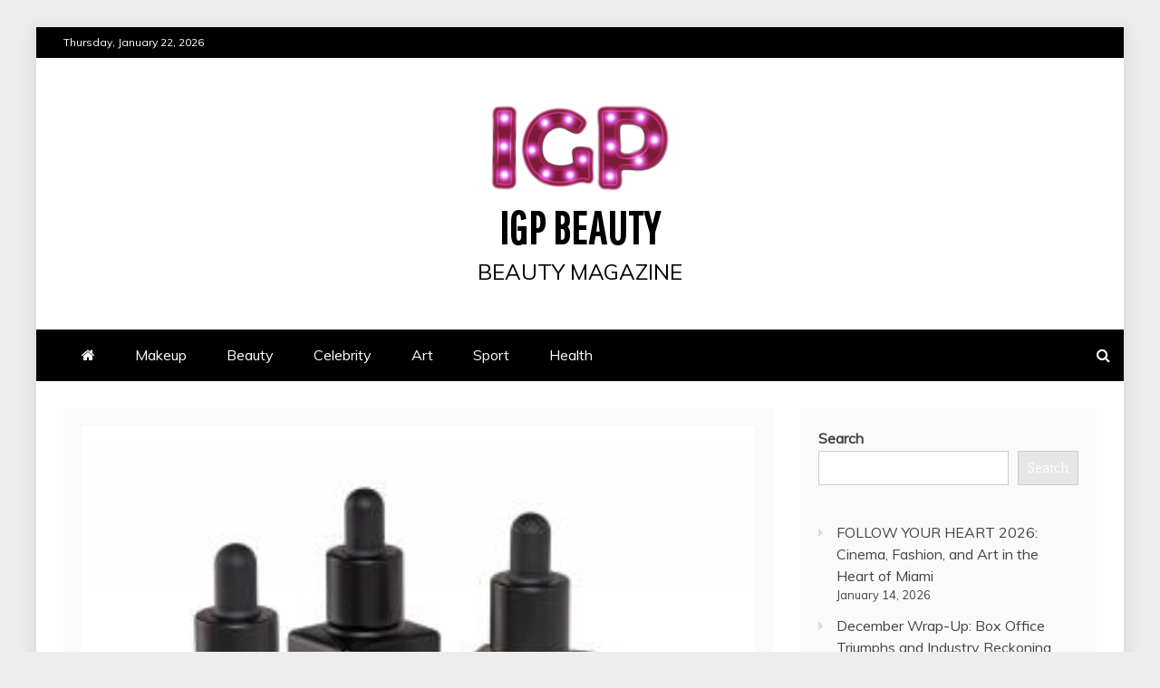

--- FILE ---
content_type: text/html; charset=UTF-8
request_url: https://igpbeauty.com/kb-pure-launching-a-new-cutting-edge-anti-aging-cosmetic-technology/
body_size: 20072
content:
<!doctype html>
<html lang="en-US">
<head>
    <meta charset="UTF-8">
    <meta name="viewport" content="width=device-width, initial-scale=1">
    <link rel="profile" href="https://gmpg.org/xfn/11">

    <meta name='robots' content='index, follow, max-image-preview:large, max-snippet:-1, max-video-preview:-1' />
	<style>img:is([sizes="auto" i], [sizes^="auto," i]) { contain-intrinsic-size: 3000px 1500px }</style>
	
	<!-- This site is optimized with the Yoast SEO plugin v26.8 - https://yoast.com/product/yoast-seo-wordpress/ -->
	<title>KB PURE launching a new cutting edge anti-aging cosmetic technology - IGP Beauty</title>
	<link rel="canonical" href="https://igpbeauty.com/kb-pure-launching-a-new-cutting-edge-anti-aging-cosmetic-technology/" />
	<meta property="og:locale" content="en_US" />
	<meta property="og:type" content="article" />
	<meta property="og:title" content="KB PURE launching a new cutting edge anti-aging cosmetic technology - IGP Beauty" />
	<meta property="og:description" content="X Y Z KB PURE products X Y Z FORMULA – the next big thing in anti-aging RISHON LEZION, ISRAEL, September 18, 2023/EINPresswire.com/ — KB PURE offers a variety of problematic-skin products that are sold by thousands of professional cosmetologists. After three years of clinical trials and development, the company is launching the triple technology: […] The post KB PURE launching a new cutting edge anti-aging cosmetic technology first appeared on Beauty Ring Magazine." />
	<meta property="og:url" content="https://igpbeauty.com/kb-pure-launching-a-new-cutting-edge-anti-aging-cosmetic-technology/" />
	<meta property="og:site_name" content="IGP Beauty" />
	<meta property="article:published_time" content="2023-09-19T18:52:27+00:00" />
	<meta property="og:image" content="https://img.einpresswire.com/medium/537704/x-y-z.jpeg" />
	<meta name="author" content="Sarah J.M." />
	<meta name="twitter:card" content="summary_large_image" />
	<meta name="twitter:image" content="https://img.einpresswire.com/medium/537704/x-y-z.jpeg" />
	<meta name="twitter:label1" content="Written by" />
	<meta name="twitter:data1" content="Sarah J.M." />
	<meta name="twitter:label2" content="Est. reading time" />
	<meta name="twitter:data2" content="4 minutes" />
	<script type="application/ld+json" class="yoast-schema-graph">{"@context":"https://schema.org","@graph":[{"@type":"Article","@id":"https://igpbeauty.com/kb-pure-launching-a-new-cutting-edge-anti-aging-cosmetic-technology/#article","isPartOf":{"@id":"https://igpbeauty.com/kb-pure-launching-a-new-cutting-edge-anti-aging-cosmetic-technology/"},"author":{"name":"Sarah J.M.","@id":"https://igpbeauty.com/#/schema/person/381db6ebebac62b064411ca307c7e239"},"headline":"KB PURE launching a new cutting edge anti-aging cosmetic technology","datePublished":"2023-09-19T18:52:27+00:00","mainEntityOfPage":{"@id":"https://igpbeauty.com/kb-pure-launching-a-new-cutting-edge-anti-aging-cosmetic-technology/"},"wordCount":837,"publisher":{"@id":"https://igpbeauty.com/#organization"},"image":["https://img.einpresswire.com/medium/537704/x-y-z.jpeg"],"thumbnailUrl":"https://img.einpresswire.com/medium/537704/x-y-z.jpeg","articleSection":["Beauty"],"inLanguage":"en-US"},{"@type":"WebPage","@id":"https://igpbeauty.com/kb-pure-launching-a-new-cutting-edge-anti-aging-cosmetic-technology/","url":"https://igpbeauty.com/kb-pure-launching-a-new-cutting-edge-anti-aging-cosmetic-technology/","name":"KB PURE launching a new cutting edge anti-aging cosmetic technology - IGP Beauty","isPartOf":{"@id":"https://igpbeauty.com/#website"},"primaryImageOfPage":"https://img.einpresswire.com/medium/537704/x-y-z.jpeg","image":["https://img.einpresswire.com/medium/537704/x-y-z.jpeg"],"thumbnailUrl":"https://img.einpresswire.com/medium/537704/x-y-z.jpeg","datePublished":"2023-09-19T18:52:27+00:00","breadcrumb":{"@id":"https://igpbeauty.com/kb-pure-launching-a-new-cutting-edge-anti-aging-cosmetic-technology/#breadcrumb"},"inLanguage":"en-US","potentialAction":[{"@type":"ReadAction","target":["https://igpbeauty.com/kb-pure-launching-a-new-cutting-edge-anti-aging-cosmetic-technology/"]}]},{"@type":"ImageObject","inLanguage":"en-US","@id":"https://igpbeauty.com/kb-pure-launching-a-new-cutting-edge-anti-aging-cosmetic-technology/#primaryimage","url":"https://img.einpresswire.com/medium/537704/x-y-z.jpeg","contentUrl":"https://img.einpresswire.com/medium/537704/x-y-z.jpeg","caption":"KB PURE launching a new cutting edge anti-aging cosmetic technology"},{"@type":"BreadcrumbList","@id":"https://igpbeauty.com/kb-pure-launching-a-new-cutting-edge-anti-aging-cosmetic-technology/#breadcrumb","itemListElement":[{"@type":"ListItem","position":1,"name":"Home","item":"https://igpbeauty.com/"},{"@type":"ListItem","position":2,"name":"KB PURE launching a new cutting edge anti-aging cosmetic technology"}]},{"@type":"WebSite","@id":"https://igpbeauty.com/#website","url":"https://igpbeauty.com/","name":"IGP Beauty","description":"beauty magazine","publisher":{"@id":"https://igpbeauty.com/#organization"},"potentialAction":[{"@type":"SearchAction","target":{"@type":"EntryPoint","urlTemplate":"https://igpbeauty.com/?s={search_term_string}"},"query-input":{"@type":"PropertyValueSpecification","valueRequired":true,"valueName":"search_term_string"}}],"inLanguage":"en-US"},{"@type":"Organization","@id":"https://igpbeauty.com/#organization","name":"IGP Beauty","url":"https://igpbeauty.com/","logo":{"@type":"ImageObject","inLanguage":"en-US","@id":"https://igpbeauty.com/#/schema/logo/image/","url":"https://igpbeauty.com/wp-content/uploads/2022/04/cropped-IGP_beauty-e1650874027853.png","contentUrl":"https://igpbeauty.com/wp-content/uploads/2022/04/cropped-IGP_beauty-e1650874027853.png","width":200,"height":99,"caption":"IGP Beauty"},"image":{"@id":"https://igpbeauty.com/#/schema/logo/image/"}},{"@type":"Person","@id":"https://igpbeauty.com/#/schema/person/381db6ebebac62b064411ca307c7e239","name":"Sarah J.M.","sameAs":["https://beautyring.info"],"url":"https://igpbeauty.com/author/sarah-j-m/"}]}</script>
	<!-- / Yoast SEO plugin. -->


<link rel='dns-prefetch' href='//www.googletagmanager.com' />
<link rel='dns-prefetch' href='//fonts.googleapis.com' />
<link rel='dns-prefetch' href='//pagead2.googlesyndication.com' />
<link rel="alternate" type="application/rss+xml" title="IGP Beauty &raquo; Feed" href="https://igpbeauty.com/feed/" />
<link rel="alternate" type="application/rss+xml" title="IGP Beauty &raquo; Comments Feed" href="https://igpbeauty.com/comments/feed/" />
		<!-- This site uses the Google Analytics by MonsterInsights plugin v9.11.1 - Using Analytics tracking - https://www.monsterinsights.com/ -->
							<script src="//www.googletagmanager.com/gtag/js?id=G-C885WQ1SGV"  data-cfasync="false" data-wpfc-render="false" type="text/javascript" async></script>
			<script data-cfasync="false" data-wpfc-render="false" type="text/javascript">
				var mi_version = '9.11.1';
				var mi_track_user = true;
				var mi_no_track_reason = '';
								var MonsterInsightsDefaultLocations = {"page_location":"https:\/\/igpbeauty.com\/kb-pure-launching-a-new-cutting-edge-anti-aging-cosmetic-technology\/"};
								if ( typeof MonsterInsightsPrivacyGuardFilter === 'function' ) {
					var MonsterInsightsLocations = (typeof MonsterInsightsExcludeQuery === 'object') ? MonsterInsightsPrivacyGuardFilter( MonsterInsightsExcludeQuery ) : MonsterInsightsPrivacyGuardFilter( MonsterInsightsDefaultLocations );
				} else {
					var MonsterInsightsLocations = (typeof MonsterInsightsExcludeQuery === 'object') ? MonsterInsightsExcludeQuery : MonsterInsightsDefaultLocations;
				}

								var disableStrs = [
										'ga-disable-G-C885WQ1SGV',
									];

				/* Function to detect opted out users */
				function __gtagTrackerIsOptedOut() {
					for (var index = 0; index < disableStrs.length; index++) {
						if (document.cookie.indexOf(disableStrs[index] + '=true') > -1) {
							return true;
						}
					}

					return false;
				}

				/* Disable tracking if the opt-out cookie exists. */
				if (__gtagTrackerIsOptedOut()) {
					for (var index = 0; index < disableStrs.length; index++) {
						window[disableStrs[index]] = true;
					}
				}

				/* Opt-out function */
				function __gtagTrackerOptout() {
					for (var index = 0; index < disableStrs.length; index++) {
						document.cookie = disableStrs[index] + '=true; expires=Thu, 31 Dec 2099 23:59:59 UTC; path=/';
						window[disableStrs[index]] = true;
					}
				}

				if ('undefined' === typeof gaOptout) {
					function gaOptout() {
						__gtagTrackerOptout();
					}
				}
								window.dataLayer = window.dataLayer || [];

				window.MonsterInsightsDualTracker = {
					helpers: {},
					trackers: {},
				};
				if (mi_track_user) {
					function __gtagDataLayer() {
						dataLayer.push(arguments);
					}

					function __gtagTracker(type, name, parameters) {
						if (!parameters) {
							parameters = {};
						}

						if (parameters.send_to) {
							__gtagDataLayer.apply(null, arguments);
							return;
						}

						if (type === 'event') {
														parameters.send_to = monsterinsights_frontend.v4_id;
							var hookName = name;
							if (typeof parameters['event_category'] !== 'undefined') {
								hookName = parameters['event_category'] + ':' + name;
							}

							if (typeof MonsterInsightsDualTracker.trackers[hookName] !== 'undefined') {
								MonsterInsightsDualTracker.trackers[hookName](parameters);
							} else {
								__gtagDataLayer('event', name, parameters);
							}
							
						} else {
							__gtagDataLayer.apply(null, arguments);
						}
					}

					__gtagTracker('js', new Date());
					__gtagTracker('set', {
						'developer_id.dZGIzZG': true,
											});
					if ( MonsterInsightsLocations.page_location ) {
						__gtagTracker('set', MonsterInsightsLocations);
					}
										__gtagTracker('config', 'G-C885WQ1SGV', {"forceSSL":"true","link_attribution":"true"} );
										window.gtag = __gtagTracker;										(function () {
						/* https://developers.google.com/analytics/devguides/collection/analyticsjs/ */
						/* ga and __gaTracker compatibility shim. */
						var noopfn = function () {
							return null;
						};
						var newtracker = function () {
							return new Tracker();
						};
						var Tracker = function () {
							return null;
						};
						var p = Tracker.prototype;
						p.get = noopfn;
						p.set = noopfn;
						p.send = function () {
							var args = Array.prototype.slice.call(arguments);
							args.unshift('send');
							__gaTracker.apply(null, args);
						};
						var __gaTracker = function () {
							var len = arguments.length;
							if (len === 0) {
								return;
							}
							var f = arguments[len - 1];
							if (typeof f !== 'object' || f === null || typeof f.hitCallback !== 'function') {
								if ('send' === arguments[0]) {
									var hitConverted, hitObject = false, action;
									if ('event' === arguments[1]) {
										if ('undefined' !== typeof arguments[3]) {
											hitObject = {
												'eventAction': arguments[3],
												'eventCategory': arguments[2],
												'eventLabel': arguments[4],
												'value': arguments[5] ? arguments[5] : 1,
											}
										}
									}
									if ('pageview' === arguments[1]) {
										if ('undefined' !== typeof arguments[2]) {
											hitObject = {
												'eventAction': 'page_view',
												'page_path': arguments[2],
											}
										}
									}
									if (typeof arguments[2] === 'object') {
										hitObject = arguments[2];
									}
									if (typeof arguments[5] === 'object') {
										Object.assign(hitObject, arguments[5]);
									}
									if ('undefined' !== typeof arguments[1].hitType) {
										hitObject = arguments[1];
										if ('pageview' === hitObject.hitType) {
											hitObject.eventAction = 'page_view';
										}
									}
									if (hitObject) {
										action = 'timing' === arguments[1].hitType ? 'timing_complete' : hitObject.eventAction;
										hitConverted = mapArgs(hitObject);
										__gtagTracker('event', action, hitConverted);
									}
								}
								return;
							}

							function mapArgs(args) {
								var arg, hit = {};
								var gaMap = {
									'eventCategory': 'event_category',
									'eventAction': 'event_action',
									'eventLabel': 'event_label',
									'eventValue': 'event_value',
									'nonInteraction': 'non_interaction',
									'timingCategory': 'event_category',
									'timingVar': 'name',
									'timingValue': 'value',
									'timingLabel': 'event_label',
									'page': 'page_path',
									'location': 'page_location',
									'title': 'page_title',
									'referrer' : 'page_referrer',
								};
								for (arg in args) {
																		if (!(!args.hasOwnProperty(arg) || !gaMap.hasOwnProperty(arg))) {
										hit[gaMap[arg]] = args[arg];
									} else {
										hit[arg] = args[arg];
									}
								}
								return hit;
							}

							try {
								f.hitCallback();
							} catch (ex) {
							}
						};
						__gaTracker.create = newtracker;
						__gaTracker.getByName = newtracker;
						__gaTracker.getAll = function () {
							return [];
						};
						__gaTracker.remove = noopfn;
						__gaTracker.loaded = true;
						window['__gaTracker'] = __gaTracker;
					})();
									} else {
										console.log("");
					(function () {
						function __gtagTracker() {
							return null;
						}

						window['__gtagTracker'] = __gtagTracker;
						window['gtag'] = __gtagTracker;
					})();
									}
			</script>
							<!-- / Google Analytics by MonsterInsights -->
		<script type="7f5b943a9a957e8135a79204-text/javascript">
/* <![CDATA[ */
window._wpemojiSettings = {"baseUrl":"https:\/\/s.w.org\/images\/core\/emoji\/16.0.1\/72x72\/","ext":".png","svgUrl":"https:\/\/s.w.org\/images\/core\/emoji\/16.0.1\/svg\/","svgExt":".svg","source":{"concatemoji":"https:\/\/igpbeauty.com\/wp-includes\/js\/wp-emoji-release.min.js?ver=6.8.3"}};
/*! This file is auto-generated */
!function(s,n){var o,i,e;function c(e){try{var t={supportTests:e,timestamp:(new Date).valueOf()};sessionStorage.setItem(o,JSON.stringify(t))}catch(e){}}function p(e,t,n){e.clearRect(0,0,e.canvas.width,e.canvas.height),e.fillText(t,0,0);var t=new Uint32Array(e.getImageData(0,0,e.canvas.width,e.canvas.height).data),a=(e.clearRect(0,0,e.canvas.width,e.canvas.height),e.fillText(n,0,0),new Uint32Array(e.getImageData(0,0,e.canvas.width,e.canvas.height).data));return t.every(function(e,t){return e===a[t]})}function u(e,t){e.clearRect(0,0,e.canvas.width,e.canvas.height),e.fillText(t,0,0);for(var n=e.getImageData(16,16,1,1),a=0;a<n.data.length;a++)if(0!==n.data[a])return!1;return!0}function f(e,t,n,a){switch(t){case"flag":return n(e,"\ud83c\udff3\ufe0f\u200d\u26a7\ufe0f","\ud83c\udff3\ufe0f\u200b\u26a7\ufe0f")?!1:!n(e,"\ud83c\udde8\ud83c\uddf6","\ud83c\udde8\u200b\ud83c\uddf6")&&!n(e,"\ud83c\udff4\udb40\udc67\udb40\udc62\udb40\udc65\udb40\udc6e\udb40\udc67\udb40\udc7f","\ud83c\udff4\u200b\udb40\udc67\u200b\udb40\udc62\u200b\udb40\udc65\u200b\udb40\udc6e\u200b\udb40\udc67\u200b\udb40\udc7f");case"emoji":return!a(e,"\ud83e\udedf")}return!1}function g(e,t,n,a){var r="undefined"!=typeof WorkerGlobalScope&&self instanceof WorkerGlobalScope?new OffscreenCanvas(300,150):s.createElement("canvas"),o=r.getContext("2d",{willReadFrequently:!0}),i=(o.textBaseline="top",o.font="600 32px Arial",{});return e.forEach(function(e){i[e]=t(o,e,n,a)}),i}function t(e){var t=s.createElement("script");t.src=e,t.defer=!0,s.head.appendChild(t)}"undefined"!=typeof Promise&&(o="wpEmojiSettingsSupports",i=["flag","emoji"],n.supports={everything:!0,everythingExceptFlag:!0},e=new Promise(function(e){s.addEventListener("DOMContentLoaded",e,{once:!0})}),new Promise(function(t){var n=function(){try{var e=JSON.parse(sessionStorage.getItem(o));if("object"==typeof e&&"number"==typeof e.timestamp&&(new Date).valueOf()<e.timestamp+604800&&"object"==typeof e.supportTests)return e.supportTests}catch(e){}return null}();if(!n){if("undefined"!=typeof Worker&&"undefined"!=typeof OffscreenCanvas&&"undefined"!=typeof URL&&URL.createObjectURL&&"undefined"!=typeof Blob)try{var e="postMessage("+g.toString()+"("+[JSON.stringify(i),f.toString(),p.toString(),u.toString()].join(",")+"));",a=new Blob([e],{type:"text/javascript"}),r=new Worker(URL.createObjectURL(a),{name:"wpTestEmojiSupports"});return void(r.onmessage=function(e){c(n=e.data),r.terminate(),t(n)})}catch(e){}c(n=g(i,f,p,u))}t(n)}).then(function(e){for(var t in e)n.supports[t]=e[t],n.supports.everything=n.supports.everything&&n.supports[t],"flag"!==t&&(n.supports.everythingExceptFlag=n.supports.everythingExceptFlag&&n.supports[t]);n.supports.everythingExceptFlag=n.supports.everythingExceptFlag&&!n.supports.flag,n.DOMReady=!1,n.readyCallback=function(){n.DOMReady=!0}}).then(function(){return e}).then(function(){var e;n.supports.everything||(n.readyCallback(),(e=n.source||{}).concatemoji?t(e.concatemoji):e.wpemoji&&e.twemoji&&(t(e.twemoji),t(e.wpemoji)))}))}((window,document),window._wpemojiSettings);
/* ]]> */
</script>

<style id='wp-emoji-styles-inline-css' type='text/css'>

	img.wp-smiley, img.emoji {
		display: inline !important;
		border: none !important;
		box-shadow: none !important;
		height: 1em !important;
		width: 1em !important;
		margin: 0 0.07em !important;
		vertical-align: -0.1em !important;
		background: none !important;
		padding: 0 !important;
	}
</style>
<link rel='stylesheet' id='wp-block-library-css' href='https://igpbeauty.com/wp-includes/css/dist/block-library/style.min.css?ver=6.8.3' type='text/css' media='all' />
<style id='wp-block-library-theme-inline-css' type='text/css'>
.wp-block-audio :where(figcaption){color:#555;font-size:13px;text-align:center}.is-dark-theme .wp-block-audio :where(figcaption){color:#ffffffa6}.wp-block-audio{margin:0 0 1em}.wp-block-code{border:1px solid #ccc;border-radius:4px;font-family:Menlo,Consolas,monaco,monospace;padding:.8em 1em}.wp-block-embed :where(figcaption){color:#555;font-size:13px;text-align:center}.is-dark-theme .wp-block-embed :where(figcaption){color:#ffffffa6}.wp-block-embed{margin:0 0 1em}.blocks-gallery-caption{color:#555;font-size:13px;text-align:center}.is-dark-theme .blocks-gallery-caption{color:#ffffffa6}:root :where(.wp-block-image figcaption){color:#555;font-size:13px;text-align:center}.is-dark-theme :root :where(.wp-block-image figcaption){color:#ffffffa6}.wp-block-image{margin:0 0 1em}.wp-block-pullquote{border-bottom:4px solid;border-top:4px solid;color:currentColor;margin-bottom:1.75em}.wp-block-pullquote cite,.wp-block-pullquote footer,.wp-block-pullquote__citation{color:currentColor;font-size:.8125em;font-style:normal;text-transform:uppercase}.wp-block-quote{border-left:.25em solid;margin:0 0 1.75em;padding-left:1em}.wp-block-quote cite,.wp-block-quote footer{color:currentColor;font-size:.8125em;font-style:normal;position:relative}.wp-block-quote:where(.has-text-align-right){border-left:none;border-right:.25em solid;padding-left:0;padding-right:1em}.wp-block-quote:where(.has-text-align-center){border:none;padding-left:0}.wp-block-quote.is-large,.wp-block-quote.is-style-large,.wp-block-quote:where(.is-style-plain){border:none}.wp-block-search .wp-block-search__label{font-weight:700}.wp-block-search__button{border:1px solid #ccc;padding:.375em .625em}:where(.wp-block-group.has-background){padding:1.25em 2.375em}.wp-block-separator.has-css-opacity{opacity:.4}.wp-block-separator{border:none;border-bottom:2px solid;margin-left:auto;margin-right:auto}.wp-block-separator.has-alpha-channel-opacity{opacity:1}.wp-block-separator:not(.is-style-wide):not(.is-style-dots){width:100px}.wp-block-separator.has-background:not(.is-style-dots){border-bottom:none;height:1px}.wp-block-separator.has-background:not(.is-style-wide):not(.is-style-dots){height:2px}.wp-block-table{margin:0 0 1em}.wp-block-table td,.wp-block-table th{word-break:normal}.wp-block-table :where(figcaption){color:#555;font-size:13px;text-align:center}.is-dark-theme .wp-block-table :where(figcaption){color:#ffffffa6}.wp-block-video :where(figcaption){color:#555;font-size:13px;text-align:center}.is-dark-theme .wp-block-video :where(figcaption){color:#ffffffa6}.wp-block-video{margin:0 0 1em}:root :where(.wp-block-template-part.has-background){margin-bottom:0;margin-top:0;padding:1.25em 2.375em}
</style>
<style id='classic-theme-styles-inline-css' type='text/css'>
/*! This file is auto-generated */
.wp-block-button__link{color:#fff;background-color:#32373c;border-radius:9999px;box-shadow:none;text-decoration:none;padding:calc(.667em + 2px) calc(1.333em + 2px);font-size:1.125em}.wp-block-file__button{background:#32373c;color:#fff;text-decoration:none}
</style>
<style id='global-styles-inline-css' type='text/css'>
:root{--wp--preset--aspect-ratio--square: 1;--wp--preset--aspect-ratio--4-3: 4/3;--wp--preset--aspect-ratio--3-4: 3/4;--wp--preset--aspect-ratio--3-2: 3/2;--wp--preset--aspect-ratio--2-3: 2/3;--wp--preset--aspect-ratio--16-9: 16/9;--wp--preset--aspect-ratio--9-16: 9/16;--wp--preset--color--black: #000000;--wp--preset--color--cyan-bluish-gray: #abb8c3;--wp--preset--color--white: #ffffff;--wp--preset--color--pale-pink: #f78da7;--wp--preset--color--vivid-red: #cf2e2e;--wp--preset--color--luminous-vivid-orange: #ff6900;--wp--preset--color--luminous-vivid-amber: #fcb900;--wp--preset--color--light-green-cyan: #7bdcb5;--wp--preset--color--vivid-green-cyan: #00d084;--wp--preset--color--pale-cyan-blue: #8ed1fc;--wp--preset--color--vivid-cyan-blue: #0693e3;--wp--preset--color--vivid-purple: #9b51e0;--wp--preset--gradient--vivid-cyan-blue-to-vivid-purple: linear-gradient(135deg,rgba(6,147,227,1) 0%,rgb(155,81,224) 100%);--wp--preset--gradient--light-green-cyan-to-vivid-green-cyan: linear-gradient(135deg,rgb(122,220,180) 0%,rgb(0,208,130) 100%);--wp--preset--gradient--luminous-vivid-amber-to-luminous-vivid-orange: linear-gradient(135deg,rgba(252,185,0,1) 0%,rgba(255,105,0,1) 100%);--wp--preset--gradient--luminous-vivid-orange-to-vivid-red: linear-gradient(135deg,rgba(255,105,0,1) 0%,rgb(207,46,46) 100%);--wp--preset--gradient--very-light-gray-to-cyan-bluish-gray: linear-gradient(135deg,rgb(238,238,238) 0%,rgb(169,184,195) 100%);--wp--preset--gradient--cool-to-warm-spectrum: linear-gradient(135deg,rgb(74,234,220) 0%,rgb(151,120,209) 20%,rgb(207,42,186) 40%,rgb(238,44,130) 60%,rgb(251,105,98) 80%,rgb(254,248,76) 100%);--wp--preset--gradient--blush-light-purple: linear-gradient(135deg,rgb(255,206,236) 0%,rgb(152,150,240) 100%);--wp--preset--gradient--blush-bordeaux: linear-gradient(135deg,rgb(254,205,165) 0%,rgb(254,45,45) 50%,rgb(107,0,62) 100%);--wp--preset--gradient--luminous-dusk: linear-gradient(135deg,rgb(255,203,112) 0%,rgb(199,81,192) 50%,rgb(65,88,208) 100%);--wp--preset--gradient--pale-ocean: linear-gradient(135deg,rgb(255,245,203) 0%,rgb(182,227,212) 50%,rgb(51,167,181) 100%);--wp--preset--gradient--electric-grass: linear-gradient(135deg,rgb(202,248,128) 0%,rgb(113,206,126) 100%);--wp--preset--gradient--midnight: linear-gradient(135deg,rgb(2,3,129) 0%,rgb(40,116,252) 100%);--wp--preset--font-size--small: 13px;--wp--preset--font-size--medium: 20px;--wp--preset--font-size--large: 36px;--wp--preset--font-size--x-large: 42px;--wp--preset--spacing--20: 0.44rem;--wp--preset--spacing--30: 0.67rem;--wp--preset--spacing--40: 1rem;--wp--preset--spacing--50: 1.5rem;--wp--preset--spacing--60: 2.25rem;--wp--preset--spacing--70: 3.38rem;--wp--preset--spacing--80: 5.06rem;--wp--preset--shadow--natural: 6px 6px 9px rgba(0, 0, 0, 0.2);--wp--preset--shadow--deep: 12px 12px 50px rgba(0, 0, 0, 0.4);--wp--preset--shadow--sharp: 6px 6px 0px rgba(0, 0, 0, 0.2);--wp--preset--shadow--outlined: 6px 6px 0px -3px rgba(255, 255, 255, 1), 6px 6px rgba(0, 0, 0, 1);--wp--preset--shadow--crisp: 6px 6px 0px rgba(0, 0, 0, 1);}:where(.is-layout-flex){gap: 0.5em;}:where(.is-layout-grid){gap: 0.5em;}body .is-layout-flex{display: flex;}.is-layout-flex{flex-wrap: wrap;align-items: center;}.is-layout-flex > :is(*, div){margin: 0;}body .is-layout-grid{display: grid;}.is-layout-grid > :is(*, div){margin: 0;}:where(.wp-block-columns.is-layout-flex){gap: 2em;}:where(.wp-block-columns.is-layout-grid){gap: 2em;}:where(.wp-block-post-template.is-layout-flex){gap: 1.25em;}:where(.wp-block-post-template.is-layout-grid){gap: 1.25em;}.has-black-color{color: var(--wp--preset--color--black) !important;}.has-cyan-bluish-gray-color{color: var(--wp--preset--color--cyan-bluish-gray) !important;}.has-white-color{color: var(--wp--preset--color--white) !important;}.has-pale-pink-color{color: var(--wp--preset--color--pale-pink) !important;}.has-vivid-red-color{color: var(--wp--preset--color--vivid-red) !important;}.has-luminous-vivid-orange-color{color: var(--wp--preset--color--luminous-vivid-orange) !important;}.has-luminous-vivid-amber-color{color: var(--wp--preset--color--luminous-vivid-amber) !important;}.has-light-green-cyan-color{color: var(--wp--preset--color--light-green-cyan) !important;}.has-vivid-green-cyan-color{color: var(--wp--preset--color--vivid-green-cyan) !important;}.has-pale-cyan-blue-color{color: var(--wp--preset--color--pale-cyan-blue) !important;}.has-vivid-cyan-blue-color{color: var(--wp--preset--color--vivid-cyan-blue) !important;}.has-vivid-purple-color{color: var(--wp--preset--color--vivid-purple) !important;}.has-black-background-color{background-color: var(--wp--preset--color--black) !important;}.has-cyan-bluish-gray-background-color{background-color: var(--wp--preset--color--cyan-bluish-gray) !important;}.has-white-background-color{background-color: var(--wp--preset--color--white) !important;}.has-pale-pink-background-color{background-color: var(--wp--preset--color--pale-pink) !important;}.has-vivid-red-background-color{background-color: var(--wp--preset--color--vivid-red) !important;}.has-luminous-vivid-orange-background-color{background-color: var(--wp--preset--color--luminous-vivid-orange) !important;}.has-luminous-vivid-amber-background-color{background-color: var(--wp--preset--color--luminous-vivid-amber) !important;}.has-light-green-cyan-background-color{background-color: var(--wp--preset--color--light-green-cyan) !important;}.has-vivid-green-cyan-background-color{background-color: var(--wp--preset--color--vivid-green-cyan) !important;}.has-pale-cyan-blue-background-color{background-color: var(--wp--preset--color--pale-cyan-blue) !important;}.has-vivid-cyan-blue-background-color{background-color: var(--wp--preset--color--vivid-cyan-blue) !important;}.has-vivid-purple-background-color{background-color: var(--wp--preset--color--vivid-purple) !important;}.has-black-border-color{border-color: var(--wp--preset--color--black) !important;}.has-cyan-bluish-gray-border-color{border-color: var(--wp--preset--color--cyan-bluish-gray) !important;}.has-white-border-color{border-color: var(--wp--preset--color--white) !important;}.has-pale-pink-border-color{border-color: var(--wp--preset--color--pale-pink) !important;}.has-vivid-red-border-color{border-color: var(--wp--preset--color--vivid-red) !important;}.has-luminous-vivid-orange-border-color{border-color: var(--wp--preset--color--luminous-vivid-orange) !important;}.has-luminous-vivid-amber-border-color{border-color: var(--wp--preset--color--luminous-vivid-amber) !important;}.has-light-green-cyan-border-color{border-color: var(--wp--preset--color--light-green-cyan) !important;}.has-vivid-green-cyan-border-color{border-color: var(--wp--preset--color--vivid-green-cyan) !important;}.has-pale-cyan-blue-border-color{border-color: var(--wp--preset--color--pale-cyan-blue) !important;}.has-vivid-cyan-blue-border-color{border-color: var(--wp--preset--color--vivid-cyan-blue) !important;}.has-vivid-purple-border-color{border-color: var(--wp--preset--color--vivid-purple) !important;}.has-vivid-cyan-blue-to-vivid-purple-gradient-background{background: var(--wp--preset--gradient--vivid-cyan-blue-to-vivid-purple) !important;}.has-light-green-cyan-to-vivid-green-cyan-gradient-background{background: var(--wp--preset--gradient--light-green-cyan-to-vivid-green-cyan) !important;}.has-luminous-vivid-amber-to-luminous-vivid-orange-gradient-background{background: var(--wp--preset--gradient--luminous-vivid-amber-to-luminous-vivid-orange) !important;}.has-luminous-vivid-orange-to-vivid-red-gradient-background{background: var(--wp--preset--gradient--luminous-vivid-orange-to-vivid-red) !important;}.has-very-light-gray-to-cyan-bluish-gray-gradient-background{background: var(--wp--preset--gradient--very-light-gray-to-cyan-bluish-gray) !important;}.has-cool-to-warm-spectrum-gradient-background{background: var(--wp--preset--gradient--cool-to-warm-spectrum) !important;}.has-blush-light-purple-gradient-background{background: var(--wp--preset--gradient--blush-light-purple) !important;}.has-blush-bordeaux-gradient-background{background: var(--wp--preset--gradient--blush-bordeaux) !important;}.has-luminous-dusk-gradient-background{background: var(--wp--preset--gradient--luminous-dusk) !important;}.has-pale-ocean-gradient-background{background: var(--wp--preset--gradient--pale-ocean) !important;}.has-electric-grass-gradient-background{background: var(--wp--preset--gradient--electric-grass) !important;}.has-midnight-gradient-background{background: var(--wp--preset--gradient--midnight) !important;}.has-small-font-size{font-size: var(--wp--preset--font-size--small) !important;}.has-medium-font-size{font-size: var(--wp--preset--font-size--medium) !important;}.has-large-font-size{font-size: var(--wp--preset--font-size--large) !important;}.has-x-large-font-size{font-size: var(--wp--preset--font-size--x-large) !important;}
:where(.wp-block-post-template.is-layout-flex){gap: 1.25em;}:where(.wp-block-post-template.is-layout-grid){gap: 1.25em;}
:where(.wp-block-columns.is-layout-flex){gap: 2em;}:where(.wp-block-columns.is-layout-grid){gap: 2em;}
:root :where(.wp-block-pullquote){font-size: 1.5em;line-height: 1.6;}
</style>
<link rel='stylesheet' id='mag-and-news-heading-css' href='//fonts.googleapis.com/css2?family=Pathway+Gothic+One&#038;display=swa&#038;ver=6.8.3' type='text/css' media='all' />
<link rel='stylesheet' id='mag-and-news-body-css' href='//fonts.googleapis.com/css?family=Muli&#038;ver=6.8.3' type='text/css' media='all' />
<link rel='stylesheet' id='refined-magazine-style-css' href='https://igpbeauty.com/wp-content/themes/refined-magazine/style.css?ver=6.8.3' type='text/css' media='all' />
<style id='refined-magazine-style-inline-css' type='text/css'>
.site-branding h1, .site-branding p.site-title,.ct-dark-mode .site-title a, .site-title, .site-title a, .site-title a:hover, .site-title a:visited:hover { color: #000; }.ct-dark-mode .site-branding  .site-description, .site-branding  .site-description { color: #000; }.entry-content a, .entry-title a:hover, .related-title a:hover, .posts-navigation .nav-previous a:hover, .post-navigation .nav-previous a:hover, .posts-navigation .nav-next a:hover, .post-navigation .nav-next a:hover, #comments .comment-content a:hover, #comments .comment-author a:hover, .offcanvas-menu nav ul.top-menu li a:hover, .offcanvas-menu nav ul.top-menu li.current-menu-item > a, .error-404-title, #refined-magazine-breadcrumbs a:hover, .entry-content a.read-more-text:hover, a:hover, a:visited:hover, .widget_refined_magazine_category_tabbed_widget.widget ul.ct-nav-tabs li a  { color : #000; }.candid-refined-post-format, .refined-magazine-featured-block .refined-magazine-col-2 .candid-refined-post-format, .cat-links a,.top-bar,.main-navigation ul li a:hover, .main-navigation ul li.current-menu-item > a, .main-navigation ul li a:hover, .main-navigation ul li.current-menu-item > a, .trending-title, .search-form input[type=submit], input[type="submit"], ::selection, #toTop, .breadcrumbs span.breadcrumb, article.sticky .refined-magazine-content-container, .candid-pagination .page-numbers.current, .candid-pagination .page-numbers:hover, .ct-title-head, .widget-title:before, .widget ul.ct-nav-tabs:before, .widget ul.ct-nav-tabs li.ct-title-head:hover, .widget ul.ct-nav-tabs li.ct-title-head.ui-tabs-active { background-color : #000; }.candid-refined-post-format, .refined-magazine-featured-block .refined-magazine-col-2 .candid-refined-post-format, blockquote, .search-form input[type="submit"], input[type="submit"], .candid-pagination .page-numbers { border-color : #000; }.cat-links a:focus{ outline : 1px dashed #000; }.ct-post-overlay .post-content, .ct-post-overlay .post-content a, .widget .ct-post-overlay .post-content a, .widget .ct-post-overlay .post-content a:visited, .ct-post-overlay .post-content a:visited:hover, .slide-details:hover .cat-links a { color: #fff; }
                    .cat-4 .ct-title-head,
                    .cat-4.widget-title:before,
                     .cat-4 .widget-title:before,
                      .ct-cat-item-4{
                    background: #f75e00!important;
                    }
                    
                    .widget_refined_magazine_category_tabbed_widget.widget ul.ct-nav-tabs li a.ct-tab-4 {
                    color: #f75e00!important;
                    }
                    
                    .cat-5 .ct-title-head,
                    .cat-5.widget-title:before,
                     .cat-5 .widget-title:before,
                      .ct-cat-item-5{
                    background: #dd3333!important;
                    }
                    
                    .widget_refined_magazine_category_tabbed_widget.widget ul.ct-nav-tabs li a.ct-tab-5 {
                    color: #dd3333!important;
                    }
                    
                    .cat-6 .ct-title-head,
                    .cat-6.widget-title:before,
                     .cat-6 .widget-title:before,
                      .ct-cat-item-6{
                    background: #81d742!important;
                    }
                    
                    .widget_refined_magazine_category_tabbed_widget.widget ul.ct-nav-tabs li a.ct-tab-6 {
                    color: #81d742!important;
                    }
                    
                    .cat-8 .ct-title-head,
                    .cat-8.widget-title:before,
                     .cat-8 .widget-title:before,
                      .ct-cat-item-8{
                    background: #ea1ebe!important;
                    }
                    
                    .widget_refined_magazine_category_tabbed_widget.widget ul.ct-nav-tabs li a.ct-tab-8 {
                    color: #ea1ebe!important;
                    }
                    
                    .cat-9 .ct-title-head,
                    .cat-9.widget-title:before,
                     .cat-9 .widget-title:before,
                      .ct-cat-item-9{
                    background: #1e73be!important;
                    }
                    
                    .widget_refined_magazine_category_tabbed_widget.widget ul.ct-nav-tabs li a.ct-tab-9 {
                    color: #1e73be!important;
                    }
                    
                    .cat-11 .ct-title-head,
                    .cat-11.widget-title:before,
                     .cat-11 .widget-title:before,
                      .ct-cat-item-11{
                    background: #dd3333!important;
                    }
                    
                    .widget_refined_magazine_category_tabbed_widget.widget ul.ct-nav-tabs li a.ct-tab-11 {
                    color: #dd3333!important;
                    }
                    .logo-wrapper-block{background-color : #ffffff; }@media (min-width: 1600px){.ct-boxed #page{max-width : 1453px; }}
</style>
<link rel='stylesheet' id='mag-and-news-style-css' href='https://igpbeauty.com/wp-content/themes/mag-and-news/style.css?ver=6.8.3' type='text/css' media='all' />
<style id='mag-and-news-style-inline-css' type='text/css'>
.show-more{ background-color : #000; }
</style>
<link rel='stylesheet' id='google-fonts-css' href='//fonts.googleapis.com/css?family=Slabo+27px%7CMuli&#038;display=swap&#038;ver=6.8.3' type='text/css' media='all' />
<link rel='stylesheet' id='font-awesome-4-css' href='https://igpbeauty.com/wp-content/themes/refined-magazine/candidthemes/assets/framework/Font-Awesome/css/font-awesome.min.css?ver=1.2.4' type='text/css' media='all' />
<link rel='stylesheet' id='slick-css-css' href='https://igpbeauty.com/wp-content/themes/refined-magazine/candidthemes/assets/framework/slick/slick.css?ver=6.8.3' type='text/css' media='all' />
<link rel='stylesheet' id='slick-theme-css-css' href='https://igpbeauty.com/wp-content/themes/refined-magazine/candidthemes/assets/framework/slick/slick-theme.css?ver=6.8.3' type='text/css' media='all' />
<script type="7f5b943a9a957e8135a79204-text/javascript" src="https://igpbeauty.com/wp-content/plugins/google-analytics-for-wordpress/assets/js/frontend-gtag.min.js?ver=9.11.1" id="monsterinsights-frontend-script-js" async="async" data-wp-strategy="async"></script>
<script data-cfasync="false" data-wpfc-render="false" type="text/javascript" id='monsterinsights-frontend-script-js-extra'>/* <![CDATA[ */
var monsterinsights_frontend = {"js_events_tracking":"true","download_extensions":"doc,pdf,ppt,zip,xls,docx,pptx,xlsx","inbound_paths":"[{\"path\":\"\\\/go\\\/\",\"label\":\"affiliate\"},{\"path\":\"\\\/recommend\\\/\",\"label\":\"affiliate\"}]","home_url":"https:\/\/igpbeauty.com","hash_tracking":"false","v4_id":"G-C885WQ1SGV"};/* ]]> */
</script>
<script type="7f5b943a9a957e8135a79204-text/javascript" src="https://igpbeauty.com/wp-includes/js/jquery/jquery.min.js?ver=3.7.1" id="jquery-core-js"></script>
<script type="7f5b943a9a957e8135a79204-text/javascript" src="https://igpbeauty.com/wp-includes/js/jquery/jquery-migrate.min.js?ver=3.4.1" id="jquery-migrate-js"></script>

<!-- Google tag (gtag.js) snippet added by Site Kit -->
<!-- Google Analytics snippet added by Site Kit -->
<script type="7f5b943a9a957e8135a79204-text/javascript" src="https://www.googletagmanager.com/gtag/js?id=G-C885WQ1SGV" id="google_gtagjs-js" async></script>
<script type="7f5b943a9a957e8135a79204-text/javascript" id="google_gtagjs-js-after">
/* <![CDATA[ */
window.dataLayer = window.dataLayer || [];function gtag(){dataLayer.push(arguments);}
gtag("set","linker",{"domains":["igpbeauty.com"]});
gtag("js", new Date());
gtag("set", "developer_id.dZTNiMT", true);
gtag("config", "G-C885WQ1SGV");
/* ]]> */
</script>
<link rel="https://api.w.org/" href="https://igpbeauty.com/wp-json/" /><link rel="alternate" title="JSON" type="application/json" href="https://igpbeauty.com/wp-json/wp/v2/posts/29467" /><link rel="EditURI" type="application/rsd+xml" title="RSD" href="https://igpbeauty.com/xmlrpc.php?rsd" />
<link rel='shortlink' href='https://igpbeauty.com/?p=29467' />
<link rel="alternate" title="oEmbed (JSON)" type="application/json+oembed" href="https://igpbeauty.com/wp-json/oembed/1.0/embed?url=https%3A%2F%2Figpbeauty.com%2Fkb-pure-launching-a-new-cutting-edge-anti-aging-cosmetic-technology%2F" />
<link rel="alternate" title="oEmbed (XML)" type="text/xml+oembed" href="https://igpbeauty.com/wp-json/oembed/1.0/embed?url=https%3A%2F%2Figpbeauty.com%2Fkb-pure-launching-a-new-cutting-edge-anti-aging-cosmetic-technology%2F&#038;format=xml" />
<meta name="generator" content="Site Kit by Google 1.170.0" />
<!-- Google AdSense meta tags added by Site Kit -->
<meta name="google-adsense-platform-account" content="ca-host-pub-2644536267352236">
<meta name="google-adsense-platform-domain" content="sitekit.withgoogle.com">
<!-- End Google AdSense meta tags added by Site Kit -->
<style type="text/css" id="custom-background-css">
body.custom-background { background-color: #ededed; }
</style>
	
<!-- Google AdSense snippet added by Site Kit -->
<script type="7f5b943a9a957e8135a79204-text/javascript" async="async" src="https://pagead2.googlesyndication.com/pagead/js/adsbygoogle.js?client=ca-pub-6925408624655539&amp;host=ca-host-pub-2644536267352236" crossorigin="anonymous"></script>

<!-- End Google AdSense snippet added by Site Kit -->
<link rel="icon" href="https://igpbeauty.com/wp-content/uploads/2021/06/cropped-png-clipart-check-mark-computer-icons-local-slimming-miscellaneous-purple-32x32.png" sizes="32x32" />
<link rel="icon" href="https://igpbeauty.com/wp-content/uploads/2021/06/cropped-png-clipart-check-mark-computer-icons-local-slimming-miscellaneous-purple-192x192.png" sizes="192x192" />
<link rel="apple-touch-icon" href="https://igpbeauty.com/wp-content/uploads/2021/06/cropped-png-clipart-check-mark-computer-icons-local-slimming-miscellaneous-purple-180x180.png" />
<meta name="msapplication-TileImage" content="https://igpbeauty.com/wp-content/uploads/2021/06/cropped-png-clipart-check-mark-computer-icons-local-slimming-miscellaneous-purple-270x270.png" />

<!-- FIFU:jsonld:begin -->
<script type="application/ld+json">{"@context":"https://schema.org","@graph":[{"@type":"ImageObject","@id":"https://img.einpresswire.com/medium/537704/x-y-z.jpeg","url":"https://img.einpresswire.com/medium/537704/x-y-z.jpeg","contentUrl":"https://img.einpresswire.com/medium/537704/x-y-z.jpeg","mainEntityOfPage":"https://igpbeauty.com/kb-pure-launching-a-new-cutting-edge-anti-aging-cosmetic-technology/"}]}</script>
<!-- FIFU:jsonld:end -->
		<style type="text/css" id="wp-custom-css">
			.webfeedsFeaturedVisual.wp-post-image{
	visibility:hidden;
	display:none;
}		</style>
		<link rel="preload" as="image" href="https://img.einpresswire.com/medium/537704/x-y-z.jpeg"><link rel="preload" as="image" href="https://img.einpresswire.com/medium/537704/x-y-z.jpeg"><link rel="preload" as="image" href="https://img.einpresswire.com/medium/752132/radiance-rewards.jpeg"><link rel="preload" as="image" href="https://img.einpresswire.com/medium/751021/aqua-tox-logo.png"><link rel="preload" as="image" href="https://img.einpresswire.com/medium/633108/dr-kevin-sands.jpeg"></head>





<body class="wp-singular post-template-default single single-post postid-29467 single-format-standard custom-background wp-custom-logo wp-embed-responsive wp-theme-refined-magazine wp-child-theme-mag-and-news ct-bg ct-boxed ct-sticky-sidebar right-sidebar" itemtype="https://schema.org/Blog" itemscope>
<div id="page" class="site">
            <a class="skip-link screen-reader-text"
           href="#content">Skip to content</a>
                    <!-- Preloader -->
            <div id="loader-wrapper">
                <div id="loader"></div>

                <div class="loader-section section-left"></div>
                <div class="loader-section section-right"></div>

            </div>
                <header id="masthead" class="site-header" itemtype="https://schema.org/WPHeader" itemscope>
                <div class="overlay"></div>
                <div class="top-bar">
        <a href="#" class="ct-show-hide-top"> <i class="fa fa-chevron-down"></i> </a>
        <div class="container-inner clearfix">

            <div class="top-left-col clearfix">

        
            <div class="ct-clock float-left">
                <div id="ct-date">
                    Thursday, January 22, 2026                </div>
            </div>

        
        </div>

                <div class="top-right-col clearfix">
                </div> <!-- .top-right-col -->
                </div> <!-- .container-inner -->
        </div> <!-- .top-bar -->

                            <div class="logo-wrapper-block">
                    <div class="container-inner clearfix logo-wrapper-container">
        <div class="logo-wrapper full-wrapper text-center">
            <div class="site-branding">

                <div class="refined-magazine-logo-container">
                    <a href="https://igpbeauty.com/" class="custom-logo-link" rel="home"><img width="200" height="99" src="https://igpbeauty.com/wp-content/uploads/2022/04/cropped-IGP_beauty-e1650874027853.png" class="custom-logo" alt="IGP Beauty" decoding="async" /></a>                        <p class="site-title"><a href="https://igpbeauty.com/"
                                                 rel="home">IGP Beauty</a></p>
                                            <p class="site-description">beauty magazine</p>
                                    </div> <!-- refined-magazine-logo-container -->
            </div><!-- .site-branding -->
        </div> <!-- .logo-wrapper -->
                </div> <!-- .container-inner -->
        </div> <!-- .logo-wrapper-block -->
                <div class="refined-magazine-menu-container sticky-header">
            <div class="container-inner clearfix">
                <nav id="site-navigation"
                     class="main-navigation" itemtype="https://schema.org/SiteNavigationElement" itemscope>
                    <div class="navbar-header clearfix">
                        <button class="menu-toggle" aria-controls="primary-menu"
                                aria-expanded="false">
                            <span> </span>
                        </button>
                    </div>
                    <ul id="primary-menu" class="nav navbar-nav nav-menu">
                                                    <li class=""><a href="https://igpbeauty.com/">
                                    <i class="fa fa-home"></i> </a></li>
                                                <li id="menu-item-131" class="menu-item menu-item-type-taxonomy menu-item-object-category menu-item-131"><a href="https://igpbeauty.com/category/makeup/">Makeup</a></li>
<li id="menu-item-69" class="menu-item menu-item-type-taxonomy menu-item-object-category current-post-ancestor current-menu-parent current-post-parent menu-item-69"><a href="https://igpbeauty.com/category/beauty/">Beauty</a></li>
<li id="menu-item-171" class="menu-item menu-item-type-taxonomy menu-item-object-category menu-item-171"><a href="https://igpbeauty.com/category/celebrity/">Celebrity</a></li>
<li id="menu-item-68" class="menu-item menu-item-type-taxonomy menu-item-object-category menu-item-68"><a href="https://igpbeauty.com/category/art/">Art</a></li>
<li id="menu-item-150" class="menu-item menu-item-type-taxonomy menu-item-object-category menu-item-150"><a href="https://igpbeauty.com/category/sport/">Sport</a></li>
<li id="menu-item-110" class="menu-item menu-item-type-taxonomy menu-item-object-category menu-item-110"><a href="https://igpbeauty.com/category/health/">Health</a></li>
                    </ul>
                </nav><!-- #site-navigation -->

                                    <div class="ct-menu-search"><a class="search-icon-box" href="#"> <i class="fa fa-search"></i>
                        </a></div>
                    <div class="top-bar-search">
                        <form role="search" method="get" class="search-form" action="https://igpbeauty.com/">
				<label>
					<span class="screen-reader-text">Search for:</span>
					<input type="search" class="search-field" placeholder="Search &hellip;" value="" name="s" />
				</label>
				<input type="submit" class="search-submit" value="Search" />
			</form>                        <button type="button" class="close"></button>
                    </div>
                            </div> <!-- .container-inner -->
        </div> <!-- refined-magazine-menu-container -->
                </header><!-- #masthead -->
        
    <div id="content" class="site-content">
                <div class="container-inner ct-container-main clearfix">
    <div id="primary" class="content-area">
        <main id="main" class="site-main">

                                    <article id="post-29467" class="post-29467 post type-post status-publish format-standard has-post-thumbnail hentry category-beauty" itemtype="https://schema.org/CreativeWork" itemscope>
        <div class="refined-magazine-content-container refined-magazine-has-thumbnail">
                    <div class="post-thumb">
                
            <div class="post-thumbnail">
                <img post-id="29467" fifu-featured="1" width="1170" height="9999" src="https://img.einpresswire.com/medium/537704/x-y-z.jpeg" class="attachment-refined-magazine-large-thumb size-refined-magazine-large-thumb wp-post-image" alt="KB PURE launching a new cutting edge anti-aging cosmetic technology" title="KB PURE launching a new cutting edge anti-aging cosmetic technology" title="KB PURE launching a new cutting edge anti-aging cosmetic technology" itemprop="image" decoding="async" fetchpriority="high" />            </div><!-- .post-thumbnail -->

                    </div>
                <div class="refined-magazine-content-area">
            <header class="entry-header">

                <div class="post-meta">
                    <span class="cat-links"><a class="ct-cat-item-4" href="https://igpbeauty.com/category/beauty/"  rel="category tag">Beauty</a> </span>                </div>
                <h1 class="entry-title" itemprop="headline">KB PURE launching a new cutting edge anti-aging cosmetic technology</h1>                    <div class="entry-meta">
                        <span class="posted-on"><i class="fa fa-calendar"></i><a href="https://igpbeauty.com/kb-pure-launching-a-new-cutting-edge-anti-aging-cosmetic-technology/" rel="bookmark"><time class="entry-date published updated" datetime="2023-09-19T18:52:27+00:00">September 19, 2023</time></a></span>                    </div><!-- .entry-meta -->
                            </header><!-- .entry-header -->


            <div class="entry-content">
                <img post-id="29467" fifu-featured="1" post-id="132022" fifu-featured="1" width="1920" src="https://img.einpresswire.com/medium/537704/x-y-z.jpeg" class="webfeedsFeaturedVisual wp-post-image" alt="KB PURE launching a new cutting edge anti-aging cosmetic technology" title="KB PURE launching a new cutting edge anti-aging cosmetic technology" title="KB PURE launching a new cutting edge anti-aging cosmetic technology" title="KB PURE launching a new cutting edge anti-aging cosmetic technology" decoding="async" style="display:none" link_thumbnail="" /><p></p>
<div>
<div class="pr_images_column">
<div class="pr_image"><a rel="noopener external noreferrer sponsored nofollow"  href="https://img.einpresswire.com/large/537704/x-y-z.jpeg#2899x2585" data-wpel-link="external"></a></p>
<p>X Y Z KB PURE products</p>
</div>
<div class="pr_image"><a rel="noopener external noreferrer sponsored nofollow"  href="https://img.einpresswire.com/large/537707/x-y-z-anti-aging.jpeg#3000x2000" data-wpel-link="external"><img decoding="async" src="https://img.einpresswire.com/medium/537707/x-y-z-anti-aging.jpeg" width="300" height="200" style="max-width: 100%; height: auto;"/></a></p>
<p> X Y Z FORMULA – the next big thing in anti-aging</p>
</div>
<div class="pr_image"><a rel="noopener external noreferrer sponsored nofollow"  href="https://img.einpresswire.com/large/537720/x-y-z-model.jpeg#1080x1980" data-wpel-link="external"><img decoding="async" src="https://img.einpresswire.com/medium/537720/x-y-z-model.jpeg" width="163" height="300" style="max-width: 100%; height: auto;"/></a></div>
</div>
<p>RISHON LEZION, ISRAEL, September 18, 2023/<a rel="noopener external noreferrer sponsored nofollow"  href="http://www.einpresswire.com/" dir="auto" data-wpel-link="external">EINPresswire.com</a>/ &#8212; KB PURE offers a variety of problematic-skin products that are sold by thousands of professional cosmetologists. After three years of <a rel="noopener external noreferrer sponsored nofollow"  href="http://kb-pure.com/clinical-studies/" data-wpel-link="external">clinical trials</a> and development, the company is launching the triple technology: X Y Z FORMULA, three products working together to delay skin-aging processes while increasing deep skin rejuvenation, thanks to unique ingredients developed by Kobi Baruch – KB PURE’s product developer and an expert in therapeutic cosmetics and aromatherapy – along with the company’s chemists. The products are suitable to use around the face, eyes, and neck (decolletage), without any side effects or skin irritants.</p>
<p>X FORMULA – rejuvenating serum for minimizing signs of aging – a thermal-action product for increasing rejuvenation and solidifying processes. The product combines a patented complex of ingredients that contribute to deep-skin rejuvenation without any chemical manipulations that requires adaptation. <br />&#13;<br />
Leading ingredients: <br />&#13;<br />
Bakuchiol – the Bakuchiol plant (aka Babchi) contains plant-based retinoids that reinvigorates the skin, and has undergone strict safety tests in Israel. <br />&#13;<br />
SWT-7 – a revolutionary growth factor that promotes the production of keratinocyte cells (epidermis cells) to regenerate the epidermis, as well as <br />&#13;<br />
Gorgonian to relax the skin and stimulate the creation of enzymes that function as oxygenation factors, <br />&#13;<br />
and cardamom oil – that helps soften the skin. </p>
<p>Y FORMULA – stimulating serum for improving skin functions – developed using advanced technology that increases the deep-skin rejuvenation processes of collagen fibers and hyaluronic acid, thanks to powerful antioxidants that increase the energy level in skin cells.  The serum stimulates the creation of vitamins, proteins, and amino acids in the skin. Leading ingredients: <br />&#13;<br />
SYN TACK – an innovative, unique peptide from KB PURE’s labs that improves the creation of elastin fibers while increasing deep-skin collagen and hyaluronic acid regeneration, placenta – plant placenta containing five different kinds of growth factors that directly affect the creation of skin-essential proteins, <br />&#13;<br />
hyaluronic acid (non-penetrative) to minimize wrinkles and smooth out skin texture, <br />&#13;<br />
and RIBOSE that encourages ATP synthesis, which reinvigorates skin cells. </p>
<p>Z FORMULA – biomimetic serum for solidifying the skin – a technological breakthrough that enables increased activity of active-concentration vitamin C (6%) alongside biomimetic peptides. Together they create a powerful solidifying effect, minimize wrinkles, smooth out skin texture, generally lighten the skin tone, moisten the face, and more. <br />&#13;<br />
Leading ingredients: <br />&#13;<br />
Vitamin C (the only one with 6 stable percents) – three different vitamin C derivatives, which contribute to solidifying, lightening, moistening, increased generation of natural skin antioxidants, minimizing harmful inflammation processes, and significantly relieving various skin sensitivities. <br />&#13;<br />
Matrixyl Morphomics – encourages regeneration of collagen, hyaluronic acid, etc. <br />&#13;<br />
Bamboo charcoal – a micro-porous material that does not stain the skin surface and contains many minerals that enrich the skin and contribute to its vitality, <br />&#13;<br />
aromatic oils (integrated in an active product for the first time) – to encourage a sense of happiness, which contributes to the essential physiological function of skin tissue. </p>
<p>The combination of these three formulas leads to immediate and continuous results, skin changes, shine, solidity, glow, and minimized dark areas. </p>
<p>Kobi Baruch, therapeutic cosmetics expert, KB PURE founder and product developer: “we’ve been working on the next generation of anti-aging products for a long time now, and finally after years of development and clinical and dermatological trials, we created the X Y Z FORMULA. <br />&#13;<br />
The combination of these three formulas, each with its own unique ingredients, leads to quick and proven results in delaying the skin’s aging processes. In this series, we’ve combined for the first time ingredients that were completely absent from therapeutic cosmetics, such as a stable 6 percent concentration of vitamin C, aromatic oils that also include a mental effect, micro-porous bamboo charcoal, and others.”<br />&#13;<br />
Products are approved according to the strictest standards and are sold by KB-PURE licensed doctors and cosmetologists only. The products are suitable for all skin types and tones, through all seasons of the year</p>
<p>Join the <a rel="noopener external noreferrer sponsored nofollow"  href="https://kb-pure.com/partnering/" data-wpel-link="external">international revolution</a> that has already swept hundreds of thousands of patients around the world.</p>
<p>All of <a rel="noopener external noreferrer sponsored nofollow"  href="https://kb-pure.com/" data-wpel-link="external">KB PURE LTD</a>’s products have undergone dermatological testing and clinical trials, and are approved according to the strictest standards by Israel’s Ministry of Health and other global authorities.</p>
<p class="contact" dir="auto" style="margin: 1em 0;">Ze&#8217;ev Shoham<br />KB PURE LTD<br />+972 54-770-7764<br /><a rel="noopener external noreferrer sponsored nofollow"  href="http://www.einpresswire.com/contact_author/656231579" data-src="akWTtSZOi21hyjZX" data-wpel-link="external">email us here</a><br />Visit us on social media:<br /><a rel="noopener external noreferrer sponsored nofollow"  href="https://www.facebook.com/KBPURE" data-wpel-link="external">Facebook</a><br /><a rel="noopener external noreferrer sponsored nofollow"  href="https://www.linkedin.com/company/64940437/admin/" data-wpel-link="external">LinkedIn</a><br /><a rel="noopener external noreferrer sponsored nofollow"  href="https://www.instagram.com/kbpure/" data-wpel-link="external">Instagram</a><br /><a rel="noopener external noreferrer sponsored nofollow"  href="http://kb-pure.com/" data-wpel-link="external">Other</a></p>
<p>    <img decoding="async" alt="" class="prtr" src="https://www.einpresswire.com/tracking/article.gif?t=2&amp;a=SrpO2ekxrL5A5aKL&amp;i=akWTtSZOi21hyjZX"/></p>
<div class="article-footer">
<p class="text-center">You just read:</p>
<div class="share-vertical-bottom">
<div class="fleft pull-left">
<p>News Provided By</p>
<p>
      September 18, 2023, 14:37 GMT
    </p>
</p></div>
</div>
<p>      <input readonly="readonly" type="text" value="https://www.einpresswire.com/article/656231579/kb-pure-launching-a-new-cutting-edge-anti-aging-cosmetic-technology"/></p>
<p>
        <br />EIN Presswire&#8217;s priority is source transparency. We do not allow opaque clients, and our editors try to be careful about weeding out false and misleading content.<br />
As a user, if you see something we have missed, please do bring it to our attention. Your help is welcome. EIN Presswire, Everyone&#8217;s Internet News Presswire,<br />
tries to define some of the boundaries that are reasonable in today&#8217;s world. Please see our<br />
<a rel="noopener external noreferrer sponsored nofollow"  href="https://www.einpresswire.com/editorial-guidelines" data-wpel-link="external">Editorial Guidelines</a><br />
for more information.
      </p>
</p></div>
</p></div>
<p><script async defer src="https://platform.instagram.com/en_US/embeds.js" type="7f5b943a9a957e8135a79204-text/javascript"></script><br />
<br />Originally published at <a href="https://www.einpresswire.com/article/656231579/kb-pure-launching-a-new-cutting-edge-anti-aging-cosmetic-technology" data-wpel-link="external"  rel="external noopener noreferrer sponsored nofollow">https://www.einpresswire.com/article/656231579/kb-pure-launching-a-new-cutting-edge-anti-aging-cosmetic-technology</a></p><p>The post <a href="https://beautyring.info/beauty/kb-pure-launching-a-new-cutting-edge-anti-aging-cosmetic-technology/" data-wpel-link="internal"  rel="follow">KB PURE launching a new cutting edge anti-aging cosmetic technology</a> first appeared on <a href="https://beautyring.info/" data-wpel-link="internal"  rel="follow">Beauty Ring Magazine</a>.</p>
<p class="syndicated-attribution"><a href="https://beautyring.info">Beauty - Beauty Ring Magazine</a> originally published at <a href="https://beautyring.info/beauty/kb-pure-launching-a-new-cutting-edge-anti-aging-cosmetic-technology/?utm_source=rss&#038;utm_medium=rss&#038;utm_campaign=kb-pure-launching-a-new-cutting-edge-anti-aging-cosmetic-technology">Beauty - Beauty Ring Magazine</a></p>
                            </div>
            <!-- .entry-content -->

            <footer class="entry-footer">
                            </footer><!-- .entry-footer -->

                    <div class="meta_bottom">
            <div class="text_share header-text">Share</div>
            <div class="post-share">
                    <a target="_blank" href="https://www.facebook.com/sharer/sharer.php?u=https://igpbeauty.com/kb-pure-launching-a-new-cutting-edge-anti-aging-cosmetic-technology/">
                        <i class="fa fa-facebook"></i>
                        Facebook                    </a>
                    <a target="_blank" href="https://twitter.com/share?text=KB%20PURE%20launching%20a%20new%20cutting%20edge%20anti-aging%20cosmetic%20technology&#038;url=https://igpbeauty.com/kb-pure-launching-a-new-cutting-edge-anti-aging-cosmetic-technology/">
                        <i class="fa fa-twitter"></i>                        
                        Twitter                    </a>
                    <a target="_blank" href="https://pinterest.com/pin/create/button/?url=https://igpbeauty.com/kb-pure-launching-a-new-cutting-edge-anti-aging-cosmetic-technology/&#038;media=https://img.einpresswire.com/medium/537704/x-y-z.jpeg&#038;description=KB%20PURE%20launching%20a%20new%20cutting%20edge%20anti-aging%20cosmetic%20technology">
                        <i class="fa fa-pinterest"></i>
                        
                        Pinterest                    </a>
                    <a target="_blank" href="http://www.linkedin.com/shareArticle?mini=true&#038;title=KB%20PURE%20launching%20a%20new%20cutting%20edge%20anti-aging%20cosmetic%20technology&#038;url=https://igpbeauty.com/kb-pure-launching-a-new-cutting-edge-anti-aging-cosmetic-technology/">
                        <i class="fa fa-linkedin"></i>
                        Linkedin                        
                    </a>
            </div>
        </div>
                </div> <!-- .refined-magazine-content-area -->
    </div> <!-- .refined-magazine-content-container -->
</article><!-- #post-29467 -->

	<nav class="navigation post-navigation" aria-label="Posts">
		<h2 class="screen-reader-text">Post navigation</h2>
		<div class="nav-links"><div class="nav-previous"><a href="https://igpbeauty.com/rocking-for-a-cause-funko-and-gene-simmons-partner-to-support-non-profit-organization-mendingkids-org/" rel="prev">Rocking for a Cause: Funko and Gene Simmons Partner to Support Non-Profit Organization, MendingKids.org</a></div><div class="nav-next"><a href="https://igpbeauty.com/american-cosmetic-association-seeking-influencer-to-post-30-selfies-in-30-days-for-3000/" rel="next">American Cosmetic Association: Seeking Influencer to Post 30 Selfies in 30 Days for $3000</a></div></div>
	</nav>                <div class="related-pots-block">
                                            <h2 class="widget-title">
                            More news                        </h2>
                                        <ul class="related-post-entries clearfix">
                                                    <li>
                                                                    <figure class="widget-image">
                                        <a href="https://igpbeauty.com/with-clarity-introduces-radiance-rewards-program/">
                                            <img post-id="47304" fifu-featured="1" width="350" height="220" src="https://img.einpresswire.com/medium/752132/radiance-rewards.jpeg" class="attachment-refined-magazine-small-thumb size-refined-magazine-small-thumb wp-post-image" alt="With Clarity Introduces Radiance Rewards Program" title="With Clarity Introduces Radiance Rewards Program" title="With Clarity Introduces Radiance Rewards Program" decoding="async" loading="lazy" />                                        </a>
                                    </figure>
                                                                <div class="featured-desc">
                                    <h2 class="related-title">
                                        <a href="https://igpbeauty.com/with-clarity-introduces-radiance-rewards-program/">
                                            With Clarity Introduces Radiance Rewards Program                                        </a>
                                    </h2>
                                    <div class="entry-meta">
                                        <span class="posted-on"><i class="fa fa-calendar"></i><a href="https://igpbeauty.com/with-clarity-introduces-radiance-rewards-program/" rel="bookmark"><time class="entry-date published updated" datetime="2024-10-06T01:27:02+00:00">October 6, 2024</time></a></span>                                    </div><!-- .entry-meta -->
                                </div>
                            </li>
                                                    <li>
                                                                    <figure class="widget-image">
                                        <a href="https://igpbeauty.com/aqua-tox-provides-nearly-pain-free-laser-hair-removal-treatments-in-hertford-hertfordshire/">
                                            <img post-id="47294" fifu-featured="1" width="350" height="220" src="https://img.einpresswire.com/medium/751021/aqua-tox-logo.png" class="attachment-refined-magazine-small-thumb size-refined-magazine-small-thumb wp-post-image" alt="Aqua Tox provides nearly pain free Laser Hair Removal treatments in Hertford, Hertfordshire" title="Aqua Tox provides nearly pain free Laser Hair Removal treatments in Hertford, Hertfordshire" title="Aqua Tox provides nearly pain free Laser Hair Removal treatments in Hertford, Hertfordshire" decoding="async" loading="lazy" />                                        </a>
                                    </figure>
                                                                <div class="featured-desc">
                                    <h2 class="related-title">
                                        <a href="https://igpbeauty.com/aqua-tox-provides-nearly-pain-free-laser-hair-removal-treatments-in-hertford-hertfordshire/">
                                            Aqua Tox provides nearly pain free Laser Hair Removal treatments in Hertford, Hertfordshire                                        </a>
                                    </h2>
                                    <div class="entry-meta">
                                        <span class="posted-on"><i class="fa fa-calendar"></i><a href="https://igpbeauty.com/aqua-tox-provides-nearly-pain-free-laser-hair-removal-treatments-in-hertford-hertfordshire/" rel="bookmark"><time class="entry-date published updated" datetime="2024-10-05T23:26:25+00:00">October 5, 2024</time></a></span>                                    </div><!-- .entry-meta -->
                                </div>
                            </li>
                                                    <li>
                                                                    <figure class="widget-image">
                                        <a href="https://igpbeauty.com/beverly-hills-cosmetic-dentist-on-halloween-candy/">
                                            <img post-id="47287" fifu-featured="1" width="350" height="220" src="https://img.einpresswire.com/medium/633108/dr-kevin-sands.jpeg" class="attachment-refined-magazine-small-thumb size-refined-magazine-small-thumb wp-post-image" alt="Beverly Hills Cosmetic Dentist on Halloween Candy" title="Beverly Hills Cosmetic Dentist on Halloween Candy" title="Beverly Hills Cosmetic Dentist on Halloween Candy" decoding="async" loading="lazy" />                                        </a>
                                    </figure>
                                                                <div class="featured-desc">
                                    <h2 class="related-title">
                                        <a href="https://igpbeauty.com/beverly-hills-cosmetic-dentist-on-halloween-candy/">
                                            Beverly Hills Cosmetic Dentist on Halloween Candy                                        </a>
                                    </h2>
                                    <div class="entry-meta">
                                        <span class="posted-on"><i class="fa fa-calendar"></i><a href="https://igpbeauty.com/beverly-hills-cosmetic-dentist-on-halloween-candy/" rel="bookmark"><time class="entry-date published updated" datetime="2024-10-05T19:24:11+00:00">October 5, 2024</time></a></span>                                    </div><!-- .entry-meta -->
                                </div>
                            </li>
                                            </ul>
                </div> <!-- .related-post-block -->
                
        </main><!-- #main -->
    </div><!-- #primary -->


<aside id="secondary" class="widget-area" itemtype="https://schema.org/WPSideBar" itemscope>
    <div class="ct-sidebar-wrapper">
	<div class="sidebar-widget-container"><section id="block-5" class="widget widget_block widget_search"><form role="search" method="get" action="https://igpbeauty.com/" class="wp-block-search__button-outside wp-block-search__text-button wp-block-search"    ><label class="wp-block-search__label" for="wp-block-search__input-1" >Search</label><div class="wp-block-search__inside-wrapper " ><input class="wp-block-search__input" id="wp-block-search__input-1" placeholder="" value="" type="search" name="s" required /><button aria-label="Search" class="wp-block-search__button wp-element-button" type="submit" >Search</button></div></form></section></div> <div class="sidebar-widget-container"><section id="block-6" class="widget widget_block widget_recent_entries"><ul class="wp-block-latest-posts__list has-dates wp-block-latest-posts"><li><a class="wp-block-latest-posts__post-title" href="https://igpbeauty.com/follow-your-heart-2026-cinema-fashion-and-art-in-the-heart-of-miami/">FOLLOW YOUR HEART 2026: Cinema, Fashion, and Art in the Heart of Miami</a><time datetime="2026-01-14T00:54:26+00:00" class="wp-block-latest-posts__post-date">January 14, 2026</time></li>
<li><a class="wp-block-latest-posts__post-title" href="https://igpbeauty.com/december-wrap-up-box-office-triumphs-and-industry-reckoning/">December Wrap-Up: Box Office Triumphs and Industry Reckoning</a><time datetime="2025-12-27T02:31:40+00:00" class="wp-block-latest-posts__post-date">December 27, 2025</time></li>
<li><a class="wp-block-latest-posts__post-title" href="https://igpbeauty.com/goto-city-nagasaki-prefecture-publishes-a-journey-tracing-the-footsteps-of-hidden-christians-and-world-heritage-sites-in-the-goto-islands-on-tourist-information-site/">Goto City, Nagasaki Prefecture, Publishes “A Journey Tracing the Footsteps of Hidden Christians and World Heritage Sites in the Goto Islands” on Tourist Information Site
						
						
							
							
								
									
										
										
											
												
													USA – English
													
												
											
											
												
											
											
												
											
											
											

										
									
										
										
											
											
											
												
													
														
															APAC – English</a><time datetime="2025-12-02T05:49:11+00:00" class="wp-block-latest-posts__post-date">December 2, 2025</time></li>
<li><a class="wp-block-latest-posts__post-title" href="https://igpbeauty.com/yokohama-revitalizes-its-historic-silk-culture-with-yokohama-silk-renaissance-for-global-luxury-and-mice-markets/">Yokohama Revitalizes Its Historic Silk Culture with “Yokohama Silk Renaissance” for Global Luxury and MICE Markets</a><time datetime="2025-12-02T02:48:32+00:00" class="wp-block-latest-posts__post-date">December 2, 2025</time></li>
<li><a class="wp-block-latest-posts__post-title" href="https://igpbeauty.com/design-without-borders-coohom-empowers-a-new-generation-of-spatial-designers/">Design Without Borders: Coohom Empowers a New Generation of Spatial Designers</a><time datetime="2025-12-01T20:46:38+00:00" class="wp-block-latest-posts__post-date">December 1, 2025</time></li>
<li><a class="wp-block-latest-posts__post-title" href="https://igpbeauty.com/z-kellen-releases-debut-album-cathedral-sky-love-remains-a-seven-song-ascent-into-mythic-hard-rock/">Z Kellen Releases Debut Album Cathedral Sky (Love Remains) — A Seven-Song Ascent Into Mythic Hard Rock</a><time datetime="2025-12-01T17:44:28+00:00" class="wp-block-latest-posts__post-date">December 1, 2025</time></li>
<li><a class="wp-block-latest-posts__post-title" href="https://igpbeauty.com/z-kellen-releases-debut-album-cathedral-sky-love-remains-a-seven-song-ascent-into-mythic-hard-rock/">Z Kellen Releases Debut Album Cathedral Sky (Love Remains) — A Seven-Song Ascent Into Mythic Hard Rock</a><time datetime="2025-12-01T17:44:28+00:00" class="wp-block-latest-posts__post-date">December 1, 2025</time></li>
<li><a class="wp-block-latest-posts__post-title" href="https://igpbeauty.com/grand-gallery-inc-cosg-regarding-the-use-of-the-domain-www-coinllectibles-art/">Grand Gallery Inc. (COSG) Regarding the Use of the Domain: www.coinllectibles.art</a><time datetime="2025-12-01T08:42:34+00:00" class="wp-block-latest-posts__post-date">December 1, 2025</time></li>
<li><a class="wp-block-latest-posts__post-title" href="https://igpbeauty.com/art-basel-miami-2025-casa-noosh-and-amarna-gallery-throw-the-gilded-affair-with-65k-caviar-and-a-list-guests/">Art Basel Miami 2025: Casa Noosh and Amarna Gallery Throw “The Gilded Affair” with $65K Caviar and A-List Guests</a><time datetime="2025-12-01T01:34:09+00:00" class="wp-block-latest-posts__post-date">December 1, 2025</time></li>
<li><a class="wp-block-latest-posts__post-title" href="https://igpbeauty.com/xinhua-silk-road-conference-highlights-ancient-port-site-of-maritime-silk-road-held-in-wenzhou-e-china/">Xinhua Silk Road: Conference highlights ancient port site of Maritime Silk Road held in Wenzhou, E. China
						
						
							
							
								
									
										
										
											
												
													USA – English
													
												
											
											
												
											
											
												
											
											
											

										
									
										
										
											
											
											
												
													
														
															India – English</a><time datetime="2025-11-30T23:39:46+00:00" class="wp-block-latest-posts__post-date">November 30, 2025</time></li>
<li><a class="wp-block-latest-posts__post-title" href="https://igpbeauty.com/where-heritage-meets-tomorrow-arx-brings-novalis-2029-to-saudi-arabiausa-englis/">Where heritage meets tomorrow: ARX brings Novalis 2029 to Saudi Arabia
						
						
							
							
								
									
										
										
											
												
													USA – English
													
												
											
											
												
											
											
												
											
											
											

										
									
										
										
											
											
											
												
													
														
															Middle East – English</a><time datetime="2025-11-30T20:37:41+00:00" class="wp-block-latest-posts__post-date">November 30, 2025</time></li>
</ul></section></div> <div class="sidebar-widget-container"><section id="block-8" class="widget widget_block">
<h2 class="wp-block-heading"></h2>
</section></div> <div class="sidebar-widget-container"><section id="block-11" class="widget widget_block widget_media_image"><div class="wp-block-image">
<figure class="aligncenter size-full is-resized"><a href="https://coolaser.clinic/en/" target="_blank"><img loading="lazy" decoding="async" width="900" height="90" src="https://igpbeauty.com/wp-content/uploads/2022/04/Coolazer_long.jpeg" alt="stem cell clinic in kiev" class="wp-image-210" style="width:572px;height:58px" srcset="https://igpbeauty.com/wp-content/uploads/2022/04/Coolazer_long.jpeg 900w, https://igpbeauty.com/wp-content/uploads/2022/04/Coolazer_long-300x30.jpeg 300w, https://igpbeauty.com/wp-content/uploads/2022/04/Coolazer_long-768x77.jpeg 768w" sizes="auto, (max-width: 900px) 100vw, 900px" /></a></figure></div></section></div> <div class="sidebar-widget-container"><section id="block-15" class="widget widget_block widget_calendar"><div class="wp-block-calendar"><table id="wp-calendar" class="wp-calendar-table">
	<caption>January 2026</caption>
	<thead>
	<tr>
		<th scope="col" aria-label="Monday">M</th>
		<th scope="col" aria-label="Tuesday">T</th>
		<th scope="col" aria-label="Wednesday">W</th>
		<th scope="col" aria-label="Thursday">T</th>
		<th scope="col" aria-label="Friday">F</th>
		<th scope="col" aria-label="Saturday">S</th>
		<th scope="col" aria-label="Sunday">S</th>
	</tr>
	</thead>
	<tbody>
	<tr>
		<td colspan="3" class="pad">&nbsp;</td><td>1</td><td>2</td><td>3</td><td>4</td>
	</tr>
	<tr>
		<td>5</td><td>6</td><td>7</td><td>8</td><td>9</td><td>10</td><td>11</td>
	</tr>
	<tr>
		<td>12</td><td>13</td><td><a href="https://igpbeauty.com/2026/01/14/" aria-label="Posts published on January 14, 2026">14</a></td><td>15</td><td>16</td><td>17</td><td>18</td>
	</tr>
	<tr>
		<td>19</td><td>20</td><td>21</td><td id="today">22</td><td>23</td><td>24</td><td>25</td>
	</tr>
	<tr>
		<td>26</td><td>27</td><td>28</td><td>29</td><td>30</td><td>31</td>
		<td class="pad" colspan="1">&nbsp;</td>
	</tr>
	</tbody>
	</table><nav aria-label="Previous and next months" class="wp-calendar-nav">
		<span class="wp-calendar-nav-prev"><a href="https://igpbeauty.com/2025/12/">&laquo; Dec</a></span>
		<span class="pad">&nbsp;</span>
		<span class="wp-calendar-nav-next">&nbsp;</span>
	</nav></div></section></div> <div class="sidebar-widget-container"><section id="block-14" class="widget widget_block">
<h4 class="wp-block-heading has-text-align-center has-vivid-red-color has-text-color">- <em>advertising -</em></h4>
</section></div> <div class="sidebar-widget-container"><section id="block-10" class="widget widget_block">
<h2 class="wp-block-heading"></h2>
</section></div> <div class="sidebar-widget-container"><section id="block-7" class="widget widget_block widget_media_image"><div class="wp-block-image">
<figure class="aligncenter size-full is-resized"><a href="https://vugaenterprises.com" target="_blank"><img loading="lazy" decoding="async" width="300" height="300" src="https://igpbeauty.com/wp-content/uploads/2022/04/Vuga-enterprises-business-of-entertainment-300x300-1.png" alt="submit press release online" class="wp-image-212" style="width:180px;height:160px" srcset="https://igpbeauty.com/wp-content/uploads/2022/04/Vuga-enterprises-business-of-entertainment-300x300-1.png 300w, https://igpbeauty.com/wp-content/uploads/2022/04/Vuga-enterprises-business-of-entertainment-300x300-1-150x150.png 150w" sizes="auto, (max-width: 300px) 100vw, 300px" /></a><figcaption class="wp-element-caption"><a href="https://vugaenterprises.com/">VUGA Enterprises</a>&nbsp;PR company</figcaption></figure></div></section></div> <div class="sidebar-widget-container"><section id="block-3" class="widget widget_block widget_media_image"><div class="wp-block-image">
<figure class="aligncenter size-full is-resized"><a href="https://exorcistcomics.com" target="_blank"><img loading="lazy" decoding="async" width="480" height="270" src="https://igpbeauty.com/wp-content/uploads/2022/04/Exorcist_superhero.gif" alt="Women empowerment " class="wp-image-213" style="width:229px;height:129px" /></a><figcaption class="wp-element-caption"><a href="https://exorcistcomics.com/" data-type="URL" data-id="https://exorcistcomics.com/" target="_blank" rel="noreferrer noopener">Exorcist&nbsp;– NFT and comic book</a></figcaption></figure></div></section></div> <div class="sidebar-widget-container"><section id="block-12" class="widget widget_block widget_media_image"><div class="wp-block-image">
<figure class="aligncenter size-full is-resized"><a href="https://borsalo.com" target="_blank"><img loading="lazy" decoding="async" width="728" height="90" src="https://igpbeauty.com/wp-content/uploads/2022/04/Borsalo.-728-х-90-Майами.png" alt="medical spa in miami" class="wp-image-209" style="width:253px;height:32px" srcset="https://igpbeauty.com/wp-content/uploads/2022/04/Borsalo.-728-х-90-Майами.png 728w, https://igpbeauty.com/wp-content/uploads/2022/04/Borsalo.-728-х-90-Майами-300x37.png 300w" sizes="auto, (max-width: 728px) 100vw, 728px" /></a></figure></div></section></div> <div class="sidebar-widget-container"><section id="block-13" class="widget widget_block widget_media_image"><div class="wp-block-image">
<figure class="aligncenter size-full is-resized"><a href="https://luxaesthetika.com" target="_blank"><img loading="lazy" decoding="async" width="299" height="150" src="https://igpbeauty.com/wp-content/uploads/2022/04/luxaesthetika.com-long.png" alt="Laser Hair Removal in Miami" class="wp-image-214" style="width:150px;height:75px" /></a></figure></div></section></div> <div class="sidebar-widget-container"><section id="block-18" class="widget widget_block widget_media_image"><div class="wp-block-image">
<figure class="aligncenter size-large is-resized"><a href="https://boatupholsterybroward.com/"><img loading="lazy" decoding="async" width="1024" height="1024" src="https://igpbeauty.com/wp-content/uploads/2025/03/boat-upholstery-and-canvas-1024x1024.png" alt="" class="wp-image-48794" style="object-fit:cover;width:200px;height:200px" srcset="https://igpbeauty.com/wp-content/uploads/2025/03/boat-upholstery-and-canvas-1024x1024.png 1024w, https://igpbeauty.com/wp-content/uploads/2025/03/boat-upholstery-and-canvas-300x300.png 300w, https://igpbeauty.com/wp-content/uploads/2025/03/boat-upholstery-and-canvas-150x150.png 150w, https://igpbeauty.com/wp-content/uploads/2025/03/boat-upholstery-and-canvas-768x768.png 768w, https://igpbeauty.com/wp-content/uploads/2025/03/boat-upholstery-and-canvas.png 1080w" sizes="auto, (max-width: 1024px) 100vw, 1024px" /></a></figure></div></section></div>     </div>
</aside><!-- #secondary -->
</div> <!-- .container-inner -->
</div><!-- #content -->
        <footer id="colophon" class="site-footer">
        
            <div class="top-footer">
                <div class="container-inner clearfix">
                                                <div class="ct-col-2">
                                <section id="block-16" class="widget widget_block widget_media_image">
<figure class="wp-block-image size-full is-resized"><a href="https://gossip-stone.com/"><img loading="lazy" decoding="async" src="https://igpbeauty.com/wp-content/uploads/2023/07/Gossip-stone-tv-copy.jpeg" alt="Gossip Stone TV" class="wp-image-25637" width="221" height="49" srcset="https://igpbeauty.com/wp-content/uploads/2023/07/Gossip-stone-tv-copy.jpeg 700w, https://igpbeauty.com/wp-content/uploads/2023/07/Gossip-stone-tv-copy-300x66.jpeg 300w" sizes="auto, (max-width: 221px) 100vw, 221px" /></a><figcaption class="wp-element-caption">Gossip Stone </figcaption></figure>
</section>                            </div>
                                                        <div class="ct-col-2">
                                <section id="block-17" class="widget widget_block widget_media_image">
<figure class="wp-block-image size-full is-resized"><a href="https://24fashion.tv/"><img loading="lazy" decoding="async" src="https://igpbeauty.com/wp-content/uploads/2023/07/24fashion-logo-s.jpg" alt="24Fashion TV" class="wp-image-25636" width="193" height="109" srcset="https://igpbeauty.com/wp-content/uploads/2023/07/24fashion-logo-s.jpg 400w, https://igpbeauty.com/wp-content/uploads/2023/07/24fashion-logo-s-300x169.jpg 300w" sizes="auto, (max-width: 193px) 100vw, 193px" /></a></figure>
</section>                            </div>
                                            </div> <!-- .container-inner -->
            </div> <!-- .top-footer -->
            
        <div class="site-info" itemtype="https://schema.org/WPFooter" itemscope>
            <div class="container-inner">
                                    <span class="copy-right-text">All Rights Reserved 2023. | | Part of Coolaser</span><br>
                
                <a href="https://wordpress.org/" target="_blank">
                    Copyright 2022 IGP Beauty | Part of <a href="https://coolaser.clinic/en/" target="_blank"> Coolaser</a>                 </a>
                <span class="sep"> | </span>
                Theme: Mag and News by <a href="https://www.candidthemes.com/" target="_blank">Candid Themes</a>.            </div> <!-- .container-inner -->
        </div><!-- .site-info -->
                </footer><!-- #colophon -->
        
            <a id="toTop" class="go-to-top" href="#" title="Go to Top">
                <i class="fa fa-angle-double-up"></i>
            </a>
        
</div><!-- #page -->

<script type="speculationrules">
{"prefetch":[{"source":"document","where":{"and":[{"href_matches":"\/*"},{"not":{"href_matches":["\/wp-*.php","\/wp-admin\/*","\/wp-content\/uploads\/*","\/wp-content\/*","\/wp-content\/plugins\/*","\/wp-content\/themes\/mag-and-news\/*","\/wp-content\/themes\/refined-magazine\/*","\/*\\?(.+)"]}},{"not":{"selector_matches":"a[rel~=\"nofollow\"]"}},{"not":{"selector_matches":".no-prefetch, .no-prefetch a"}}]},"eagerness":"conservative"}]}
</script>
<script type="7f5b943a9a957e8135a79204-text/javascript" id="wpel-front-js-extra">
/* <![CDATA[ */
var wp_external_links = {"background":null,"title":null,"title_color":null,"title_background":null,"title_size":null,"text":"","text_color":null,"text_size":null,"popup_width":null,"popup_height":null,"overlay":null,"overlay_color":null,"button_background":null,"button_color":null,"button_text":null,"button_size":null};
/* ]]> */
</script>
<script type="7f5b943a9a957e8135a79204-text/javascript" src="https://igpbeauty.com/wp-content/plugins/wp-external-links/public/js/wpel-front.js?ver=6.8.3" id="wpel-front-js"></script>
<script type="7f5b943a9a957e8135a79204-text/javascript" src="https://igpbeauty.com/wp-includes/js/imagesloaded.min.js?ver=5.0.0" id="imagesloaded-js"></script>
<script type="7f5b943a9a957e8135a79204-text/javascript" src="https://igpbeauty.com/wp-includes/js/masonry.min.js?ver=4.2.2" id="masonry-js"></script>
<script type="7f5b943a9a957e8135a79204-text/javascript" src="https://igpbeauty.com/wp-content/themes/mag-and-news/js/mag-and-news-custom.js?ver=20151215" id="mag-and-news-custom-js-js"></script>
<script type="7f5b943a9a957e8135a79204-text/javascript" src="https://igpbeauty.com/wp-content/themes/refined-magazine/candidthemes/assets/framework/slick/slick.min.js?ver=20151217" id="slick-js"></script>
<script type="7f5b943a9a957e8135a79204-text/javascript" src="https://igpbeauty.com/wp-includes/js/jquery/ui/core.min.js?ver=1.13.3" id="jquery-ui-core-js"></script>
<script type="7f5b943a9a957e8135a79204-text/javascript" src="https://igpbeauty.com/wp-includes/js/jquery/ui/tabs.min.js?ver=1.13.3" id="jquery-ui-tabs-js"></script>
<script type="7f5b943a9a957e8135a79204-text/javascript" src="https://igpbeauty.com/wp-content/themes/refined-magazine/js/navigation.js?ver=20151215" id="refined-magazine-navigation-js"></script>
<script type="7f5b943a9a957e8135a79204-text/javascript" src="https://igpbeauty.com/wp-content/themes/refined-magazine/candidthemes/assets/framework/marquee/jquery.marquee.js?ver=20151215" id="marquee-js"></script>
<script type="7f5b943a9a957e8135a79204-text/javascript" src="https://igpbeauty.com/wp-content/themes/refined-magazine/js/skip-link-focus-fix.js?ver=20151215" id="refined-magazine-skip-link-focus-fix-js"></script>
<script type="7f5b943a9a957e8135a79204-text/javascript" src="https://igpbeauty.com/wp-content/themes/refined-magazine/candidthemes/assets/js/theia-sticky-sidebar.js?ver=20151215" id="theia-sticky-sidebar-js"></script>
<script type="7f5b943a9a957e8135a79204-text/javascript" src="https://igpbeauty.com/wp-content/themes/refined-magazine/candidthemes/assets/js/refined-magazine-custom.js?ver=20151215" id="refined-magazine-custom-js"></script>

<script src="/cdn-cgi/scripts/7d0fa10a/cloudflare-static/rocket-loader.min.js" data-cf-settings="7f5b943a9a957e8135a79204-|49" defer></script><script defer src="https://static.cloudflareinsights.com/beacon.min.js/vcd15cbe7772f49c399c6a5babf22c1241717689176015" integrity="sha512-ZpsOmlRQV6y907TI0dKBHq9Md29nnaEIPlkf84rnaERnq6zvWvPUqr2ft8M1aS28oN72PdrCzSjY4U6VaAw1EQ==" data-cf-beacon='{"version":"2024.11.0","token":"1d6e870a1dde47b08d4e8053ee5a0f27","r":1,"server_timing":{"name":{"cfCacheStatus":true,"cfEdge":true,"cfExtPri":true,"cfL4":true,"cfOrigin":true,"cfSpeedBrain":true},"location_startswith":null}}' crossorigin="anonymous"></script>
</body>
</html>


<!-- Page cached by LiteSpeed Cache 7.7 on 2026-01-22 01:08:06 -->

--- FILE ---
content_type: text/html; charset=utf-8
request_url: https://www.google.com/recaptcha/api2/aframe
body_size: 265
content:
<!DOCTYPE HTML><html><head><meta http-equiv="content-type" content="text/html; charset=UTF-8"></head><body><script nonce="Gt6rppf34v9rzEvHIIig1A">/** Anti-fraud and anti-abuse applications only. See google.com/recaptcha */ try{var clients={'sodar':'https://pagead2.googlesyndication.com/pagead/sodar?'};window.addEventListener("message",function(a){try{if(a.source===window.parent){var b=JSON.parse(a.data);var c=clients[b['id']];if(c){var d=document.createElement('img');d.src=c+b['params']+'&rc='+(localStorage.getItem("rc::a")?sessionStorage.getItem("rc::b"):"");window.document.body.appendChild(d);sessionStorage.setItem("rc::e",parseInt(sessionStorage.getItem("rc::e")||0)+1);localStorage.setItem("rc::h",'1769044090139');}}}catch(b){}});window.parent.postMessage("_grecaptcha_ready", "*");}catch(b){}</script></body></html>